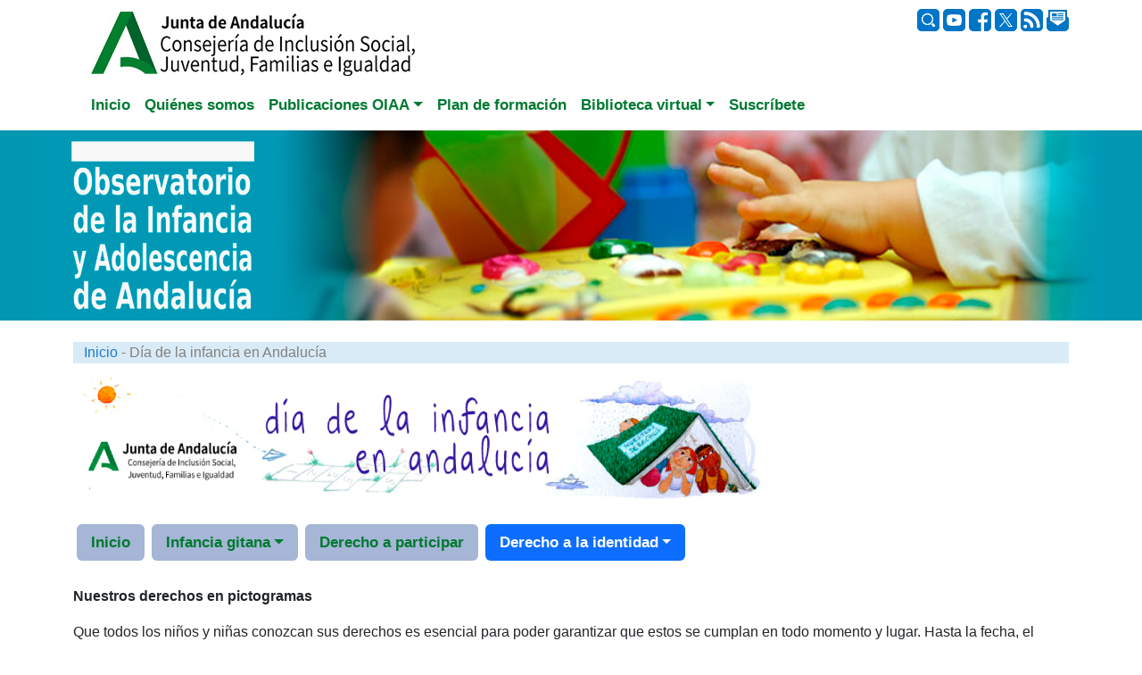

--- FILE ---
content_type: text/html; charset=utf-8
request_url: https://www.observatoriodelainfancia.es/oia/esp/dia_de_la_infancia_2012_autismo_derechos.aspx
body_size: 61579
content:

<!DOCTYPE html>
<html lang="es">
<head>

<!-- google analytics. Google tag (gtag.js) -->
<script async src="https://www.googletagmanager.com/gtag/js?id=G-1E7XYZWEVS"></script>
<script>
  window.dataLayer = window.dataLayer || [];
  function gtag(){dataLayer.push(arguments);}
  gtag('js', new Date());

  gtag('config', 'G-1E7XYZWEVS');
</script>
<!-- fin google analytics -->
<meta charset="utf-8" /><meta name="viewport" content="width=device-width, initial-scale=1.0" /><link rel="icon" type="image/x-icon" href="../img/favicon.ico" />      
<title>Observatorio de la Infancia y Adolescencia de Andaluc&iacute;a (OIAA)</title>
      <meta name="keywords" content="Infancia, Observatorio, OIA, Adolescencia, Menor, Niño, Investigación, Documentación, Formación, Andalucía" />
<meta name="description" content="El Observatorio de la Infancia y Adolescencia de Andalucía (OIAA) desarrolla investigación, formación y documentación relacionada con los derechos y la atención a la infancia y la adolescencia" />		
      <meta property="og:image" content="https://www.observatoriodelainfancia.es/oia/img/cabecera.jpg" />
      <link href="https://cdn.jsdelivr.net/npm/bootstrap@5.3.2/dist/css/bootstrap.min.css" rel="stylesheet" integrity="sha384-T3c6CoIi6uLrA9TneNEoa7RxnatzjcDSCmG1MXxSR1GAsXEV/Dwwykc2MPK8M2HN" crossorigin="anonymous">   


      <style type="text/css" >
               
 
  /* ------ cambiamos el color del menú --------- */           
 /* activo */
 .nav-pills>a.active, .nav-pills>a.active:focus, .nav-pills>a.active:hover {
     color: #fff !important; /* letra blanca */
     background-color: #004bd8; /* fondo azul */
     font-weight:bold;
 }

 /* reposo */
 .nav-pills>a.nav-link {
     color: #004bd8; /* lerta azul */ 
     background-color: #a5b6d6; /* gris claro */
     font-weight:bold;
     margin-bottom:5px;
 }

 /* al pasar */
 .nav-pills>a:focus, .nav-pills>a:hover {
     color: #fff !important; /* letra blanca */
     background-color: #df58c0 !important; /* fondo morado */
     font-weight:bold;
 } 
      </style>



        
        <style>
        </style>

    <link rel="stylesheet" href="../css/estilos2024.css" /><link rel="preconnect" href="https://fonts.googleapis.com" /><link rel="preconnect" href="https://fonts.gstatic.com" crossorigin="" /><link href="https://fonts.googleapis.com/css2?family=Roboto:ital,wght@0,100;0,300;0,400;0,500;0,700;0,900;1,100;1,300;1,400;1,500;1,700;1,900&amp;family=Rubik+Dirt&amp;display=swap" rel="stylesheet" /><title>

</title></head>
<body>
     <form method="post" action="./dia_de_la_infancia_2012_autismo_derechos.aspx" id="frm">
<div class="aspNetHidden">
<input type="hidden" name="__VIEWSTATE" id="__VIEWSTATE" value="3pD8vVOZjZJqWDkcvjgtoHLC+pv8Hs8vzXXJna1Q5SUf/tv1cbUK1cLPKc5BZNj/GLGwAAjOWXESpDN9NwyLMqh2Mh97rdJ5hZFisxCrGf4=" />
</div>

<div class="aspNetHidden">

	<input type="hidden" name="__VIEWSTATEGENERATOR" id="__VIEWSTATEGENERATOR" value="76EBFE55" />
</div>

    <div class="container">
        <div class="row" style="padding-top:10px"> 
            <div class="col-md-4 align-right pb-1" style="text-align: left;">
             <a href="https://www.observatoriodelainfancia.es/oia/esp/index.aspx"><img src="../img/Logo_CISJUFI_1.jpg" alt="Junta de Andalucía"/></a>   
            </div>
            <div class="col-md-4 align-right pb-1" style="text-align: center;">
            

                
                </div>
            
            <div class="col-md-4 align-right pb-1" style="text-align: right; vertical-align:middle">
                <div style="vertical-align:middle">
                <a href="busqueda.aspx?contenidoPrincipal=documentos"><img src="../img/buscar.png" alt="Buscar" style="height: 25px;" /></a> 
                
                <a href="https://www.youtube.com/user/observatorioinfancia/playlists" target="_blank"><img src="../img/redessociales_youtube.png" alt="Youtube" style="height: 25px;"  /> </a>
                <a href="http://www.facebook.com/observatorioinfancia" target="_blank"><img src="../img/redessociales_facebook.png" alt="Facebook"   style="height: 25px;"  /></a>
                <a href="http://x.com/cdoia" target="_blank"><img src="../img/x.png" alt="Twitter" style="height: 25px;" /></a>
                <a href="rss.aspx"><img src="../img/redessociales_rss.png" alt="rss" style="height: 25px;" /></a>
                <a href="contacto.aspx"><img src="../img/redessociales_correo.png" alt="Correo"style="height: 25px;"  /></a>
           </div>

            </div>
        </div>   <!-- fin row -->

        


        

        <div class="row">

    <div class="col">

        <nav class="navbar navbar-expand-lg navbar-dark"> 

            <div class="container-fluid">

                <button class="navbar-toggler" style="background-color:#1E7BCB;" type="button" data-bs-toggle="collapse" data-bs-target="#navbarNavDropdown" aria-controls="navbarNavDropdown" aria-expanded="false" aria-label="Toggle navigation">

                  <span class="navbar-toggler-icon"></span>

                </button>

              <div class="collapse navbar-collapse" id="navbarNavDropdown">

                  <ul class="navbar-nav">

                    <li class="nav-item"><a class="nav-link" aria-current="page" href="index.aspx" role="tab">Inicio</a></li>

                    <li class="nav-item"><a class="nav-link"  href="quees.aspx" role="tab">Quiénes somos</a></li>
                      
                    

                    <li class="nav-item dropdown"><a class="nav-link dropdown-toggle" href="estado_infancia" role="button" data-bs-toggle="dropdown" aria-expanded="false">Publicaciones OIAA</a>

                                             <ul class="dropdown-menu">

                                                 <li class="nav-item"><a class="nav-link"  href="estado_infancia.aspx" role="tab">Estado de la infancia</a>  </li>

                                                  <li><a class="dropdown-item" href="cuadernosoia.aspx">Informes</a></li>

                                                  <li><a class="dropdown-item" href="datos_poblacion_municipal.aspx">Población municipal</a></li>

                                                  <li><a class="dropdown-item" href="informes_pobreza.aspx" >Informes pobreza</a></li>

                                                  <li><a class="dropdown-item" href="cifras_y_datos.aspx" >Cifras y datos</a></li>

                                                 <li class="nav-item"><a class="nav-link"  href="publicaciones_oia.aspx" role="tab">Monografías</a>  </li>

                                             </ul>

                    </li>

                    <li class="nav-item"><a class="nav-link" data-toggle="pill" href="formacion.aspx?anio=2025" role="tab">Plan de formación</a> 

 

                    <li class="nav-item dropdown"><a class="nav-link dropdown-toggle" href="#" role="button" data-bs-toggle="dropdown" aria-expanded="false">Biblioteca virtual</a>

                                         <ul class="dropdown-menu">

                                              <li><a class="dropdown-item" href="documentacion.aspx">Documentos</a></li>

                                              <li><a class="dropdown-item" href="boletines.aspx">Boletines</a></li>

                                              <li><a class="dropdown-item" href="newsletters.aspx" >Newsletter</a></li>

                        

                        <li><a class="dropdown-item" href="publicaciones_juntadeandalucia.aspx" >Publicaciones de la Junta de Andalucía</a></li>

                                         </ul>

                    </li>

                    <li class="nav-item"><a class="nav-link" data-toggle="pill" href="quienesquien_formulario.aspx" role="tab">Suscríbete</a></li> 

                  </ul>

               </div>   <!-- fin navbarNavDropdown -->                                    

           </div><!-- fin container-fluid -->              

        </nav>

    </div> <!-- fin col -->

 </div>
         

  
 
  <!-- fin row -->

               


 

<div class="container-fluid mb-4" style="display: flex;background-color: #0197b2;width: 100vw; margin-left: calc(-50vw + 50%);justify-content: center;align-items: center;">
    <div class="row">

       
        <div class="col" style="display: flex;">
        <a href="https://www.observatoriodelainfancia.es/oia/esp/index.aspx"> <img src="../img/cabeceraoiabootstrap.jpg" alt="Observatorio de la Infancia y Adolescencia de Andalucía" class="img-fluid"></a>
        </div>

    </div>
</div>


        
        
          

        
        <div class="row" style="margin:0px;">  
                <div class="col-12 mb-3" style="background-color:#d9ebf6; color:grey; px:0; m:0; b:0"> 
                            
      <a href="index.aspx">Inicio</a> - Día de la infancia en Andalucía
  
                </div> <!-- col -->
        </div><!-- fin row-->

   


        
        <div class="row">  
		
            
			<div class="col">
                    
        
       
       
                    
                     <div>
                        <img src="../img/cabecera_dia_infancia.jpg" alt="Día de la Infancia en Andalucía" />
                    </div>   


                      <br class="clear" />


                    <!-- menú -->
                    
                    <nav class="nav nav-pills">
                          <a class="nav-link m-1" data-toggle="pill" href="dia_de_la_infancia_en_andalucia.aspx" role="tab">Inicio</a>
                          

                         <a class="nav-link m-1 dropdown-toggle    " data-bs-toggle="dropdown" aria-expanded="false"      data-toggle="pill"  href="dia_de_la_infancia_2014_infancia_gitana.aspx" role="tab">Infancia gitana</a>

                         <ul class="dropdown-menu">
                              <li><a class="dropdown-item" href="dia_de_la_infancia_2014_infancia_gitana.aspx">¿Cómo lo celebramos?</a></li>
                              <li><a class="dropdown-item" href="dia_de_la_infancia_2014_entrevistas.aspx">Entrevistas</a></li>
                              
                              <li><a class="dropdown-item" href="dia_de_la_infancia_2014_buenas_practicas.aspx">Buenas prácticas</a></li>
                              <li><a class="dropdown-item" href="dia_de_la_infancia_2014_regalame_un_sueno.aspx">Regalame un sueño</a></li>
                          </ul>


                          <a class="nav-link m-1" data-toggle="pill" href="dia_de_la_infancia_2013_derecho_participar.aspx" role="tab">Derecho a participar</a>
                          <a class="nav-link  m-1 active dropdown-toggle" data-bs-toggle="dropdown" aria-expanded="false"      data-toggle="pill" href="dia_de_la_infancia_2012_autismo.aspx" role="tab">Derecho a la identidad</a>
                      
    
                            <ul class="dropdown-menu">
                              <li><a class="dropdown-item" href="dia_de_la_infancia_2012_autismo.aspx">¿Cómo lo celebramos?</a></li>
                              <li><a class="dropdown-item" href="dia_de_la_infancia_2012_autismo_derechos.aspx">Nuestros derechos en pictogramas</a></li>
                              <li><a class="dropdown-item" href="dia_de_la_infancia_2012_autismo_ninos_ninas.aspx">Niños y niñas</a></li>
                              <li><a class="dropdown-item" href="dia_de_la_infancia_2012_autismo_suenio.aspx">Regálame un sueño</a></li>

                            </ul>
                    </nav>

              <br />

              
                       <p><strong>Nuestros derechos en pictogramas</strong></p>
                        <p>Que todos los niños y niñas conozcan sus derechos es esencial para poder garantizar que estos se cumplan en todo momento y lugar. Hasta la fecha, el colectivo de niños, niñas y adolescentes con autismo no contaba en nuestro país con documentos accesibles que recogieran la 
                            <a title="Convención sobre los Derechos de los Niños y de las Niñas"  href="http://www.observatoriodelainfancia.es/oia/esp/documentos_ficha.aspx?id=34">Convención sobre los Derechos de los Niños y las Niñas</a> adaptada al lenguaje que mejor comprenden, “la lengua de los pictogramas”. Por ello, nos hemos puesto en marcha junto con las asociaciones de familiares de niños y niñas con autismo 
                            <a title="Asociación MÍRAME de Apoyo a familias y personas con trastornos del espectro autista de Granada" href="http://www.mirame.org/" target="_blank">Mírame (Granada)</a> y 
                            <a title="CONECTA: Asociación Provincial de Familiares de Personas con Trastorno del Espectro Autista de Granada" href="http://www.conecta.org.es/" target="_blank">Conecta (Motril)</a>, que han sido las encargadas de traducir al lenguaje pictográfico las dos versiones de la Convención que en esta sección podéis ver y descargar. Las adaptaciones originales de la 
                            <a title="Convención sobre los Derechos de los Niños y de las Niñas" href="http://www.observatoriodelainfancia.es/oia/esp/documentos_ficha.aspx?id=34">Convención sobre los Derechos de los Niños y las Niñas</a> al lenguaje infantil sobre las que han trabajado dichas asociaciones son de la organización 
                            <a title="Convención sobre los &quot;Derechos del Niño&quot;: versión para niños y niñas"  href="http://www.observatoriodelainfancia.es/oia/esp/documentos_ficha.aspx?id=2297">Save the Children</a>, una está pensada para niños y niñas de 6 a 8 años de edad y la otra para chicos y chicas de 9 a 11 años.</p>

                        <p>Fuente pictogramas: <a title="ARASAAC: portal aragonés de la comunicación aumentativa y alternativa"  href="http://www.catedu.es/arasaac" target="_blank"><strong>ARASAAC</strong>: portal aragonés de la comunicación aumentativa y alternativa</a></p>

                        <a name="pictogramas6"></a>
                        <br />
                        <p><strong>Niños y niñas de 6 a 8 años</strong></p>
                        <p>Fuente: <a title="Convención sobre los &quot;Derechos del Niño&quot;: versión para niños y niñas de 6 a 8 años / Save the Children" href="http://www.observatoriodelainfancia.es/oia/esp/documentos_ficha.aspx?id=2297">Convención sobre los &#8220;Derechos del Niño&#8221;: versión para niños y niñas de 6 a 8 años / Save the Children</a></p>




                        <div class="container p-0 m-0">
                            <div class="row">
                                <div class="col-6">
                                    <iframe  width="560" height="315" style="width:100%;" loading="lazy"  src="https://www.youtube.com/embed/s3E3oD1rpN4" frameborder="0"></iframe>
                                    <p class="text-center"><a title="Descargar el derecho en formato pdf" href="https://www.observatoriodelainfancia.es/ficherosoia/documentos/diainfancia/1mirame.pdf" target="_blank">(descargar el derecho en formato pdf)</a></p>
                                    <p class="text-center">Todos las niñas y niños de 0 a 18 años tenemos una ley internacional que nos protege: La Convención sobre los Derechos del Niño. Todos los niños y niñas tenemos los mismos derechos. Eso quiere decir que los gobiernos, las familias y todas las personas que nos rodean deben protegernos y tratarnos bien</p>
                                    <p class="text-center">Voz: Miriam Delgado Mellado</p>                                
                                </div>

                                <div class="col-6">
                                    <iframe  width="560" height="315" style="width:100%;"  loading="lazy"  src="https://www.youtube.com/embed/847SjRcQZtw" frameborder="0"></iframe><br />
                                    <p class="text-center"><a title="Descargar el derecho en formato pdf" href="https://www.observatoriodelainfancia.es/ficherosoia/documentos/diainfancia/2mirame.pdf" target="_blank">(descargar el derecho en formato pdf)</a></p>
                                    <p class="text-center">¡Todos los niños y niñas somos importantes! Por eso, los gobiernos y todas las personas deberán hacer aquello que sea mejor para nuestra vida y para que estemos bien</p>
                                    <p class="text-center">Voz: Belén Alaminos Rodríguez</p>                               
                                </div>
                            </div>



                            <div class="row">
                                <div class="col-6">
                                    <iframe  width="560" height="315" style="width:100%;"  loading="lazy"  src="https://www.youtube.com/embed/lCaaOzM44m4" frameborder="0"></iframe><br />
                                    <p class="text-center"><a title="Descargar el derecho en formato pdf" href="https://www.observatoriodelainfancia.es/ficherosoia/documentos/diainfancia/3mirame.pdf" target="_blank">(descargar el derecho en formato pdf)</a></p>
                                    <p class="text-center">Todos los niñas y niñas tenemos un nombre y ¡eso es un derecho!</p>
                                    <p class="text-center">Voz: Laura Delgado Mellado</p>                                
                               </div>

                                <div class="col-6">
                                    <iframe  width="560" height="315" style="width:100%;"  loading="lazy"  src="https://www.youtube.com/embed/5iBFNGHoNQM" frameborder="0"></iframe><br />
                                    <p class="text-center"><a title="Descargar el derecho en formato pdf" href="https://www.observatoriodelainfancia.es/ficherosoia/documentos/diainfancia/4mirame.pdf" target="_blank">(descargar el derecho en formato pdf)</a></p>
                                    <p class="text-center">Tenemos derecho a vivir bien, sin miedo, con las personas que queremos y que nos quieren, y tenemos el deber de respetar y cuidar a las personas que queremos</p>
                                    <p class="text-center">Voz: Belén Alaminos Rodríguez</p>
                                </div>
                            </div>

                             <div class="row">
                                <div class="col-6">
                                    <iframe  width="560" height="315" style="width:100%;"  loading="lazy"  src="https://www.youtube.com/embed/f2dQ0WsLzh8" frameborder="0"></iframe><br />
                                    <p class="text-center"><a title="Descargar el derecho en formato pdf" href="https://www.observatoriodelainfancia.es/ficherosoia/documentos/diainfancia/5mirame.pdf" target="_blank">(descargar el derecho en formato pdf)</a></p>
                                    <p class="text-center">Tenemos derecho a que todas las personas nos traten bien y que nadie nos haga daño. Debemos tratar bien a los otros niños y niñas y a todas las personas, porque también es su derecho</p>
                                    <p class="text-center">Voz: Miriam Delgado Mellado</p>                                      
                               </div>

                                <div class="col-6">
                                    <iframe  width="560" height="315" style="width:100%;"  loading="lazy"  src="https://www.youtube.com/embed/TEOkTHrpz7o" frameborder="0"></iframe><br />
                                    <p class="text-center"><a title="Descargar el derecho en formato pdf" href="https://www.observatoriodelainfancia.es/ficherosoia/documentos/diainfancia/6mirame.pdf" target="_blank">(descargar el derecho en formato pdf)</a></p>
                                    <p class="text-center">Tenemos derecho a recibir ayuda cuando estamos enfermos, a ir al centro de salud y a que nos puedan curar. Tenemos el deber de cuidar nuestro cuerpo y comer alimentos sanos</p>
                                    <p class="text-center">Voz: Miriam Delgado Mellado</p>




                                </div>

                            </div>



                            <div class="row">
                                <div class="col-6">
                                    <iframe  width="560" height="315" style="width:100%;"  loading="lazy"  src="https://www.youtube.com/embed/gGWyZN3fSP4" frameborder="0"></iframe><br />
                                    <p class="text-center"><a title="Descargar el derecho en formato pdf" href="https://www.observatoriodelainfancia.es/ficherosoia/documentos/diainfancia/7mirame.pdf" target="_blank">(descargar el derecho en formato pdf)</a></p>
                                    <p class="text-center">Tenemos derecho a ir a la escuela y aprender muchas cosas. Además, tenemos el deber de hacer las tareas que proponen maestras y educadores</p>
                                    <p class="text-center">Voz: Raúl Garrido Bueso</p>                                            
                               </div>

                                <div class="col-6">
                                    <iframe  width="560" height="315" style="width:100%;"  loading="lazy"  src="https://www.youtube.com/embed/16Q3m8qIyuw" frameborder="0"></iframe><br />
                                    <p class="text-center"><a title="Descargar el derecho en formato pdf" href="https://www.observatoriodelainfancia.es/ficherosoia/documentos/diainfancia/8mirame.pdf" target="_blank">(descargar el derecho en formato pdf)</a></p>
                                    <p class="text-center">Tenemos derecho a pasear por bosques y campos llenos de flores y sin basura. Tenemos derecho a&nbsp; bañarnos en mares y ríos limpios, a respirar aire sano y a beber agua potable. Tenemos el deber de respetar la naturaleza, las plantas y los animales</p>
                                    <p class="text-center">Voz: Miriam Delgado Mellado</p>
                                </div>

                            </div>


                           <div class="row">
                                <div class="col-6">
                                    <iframe  width="560" height="315" style="width:100%;"  loading="lazy"  src="https://www.youtube.com/embed/tlLJIdn74mY" frameborder="0"></iframe><br />
                                    <p class="text-center"><a title="Descargar el derecho en formato pdf" href="https://www.observatoriodelainfancia.es/ficherosoia/documentos/diainfancia/9mirame.pdf" target="_blank">(descargar el derecho en formato pdf)</a></p>
                                    <p class="text-center">Tenemos derecho a decir lo que pensamos y que otras personas, niños y adultos nos escuchen. Si otra persona dice algo que no nos gusta le tenemos que respetar, porque es su opinión</p>
                                    <p class="text-center">Voz: Alex Cortés Rodríguez</p>                               
                                   
                               </div>

                                <div class="col-6">
                                    <iframe  width="560" height="315" style="width:100%;"  loading="lazy"  src="https://www.youtube.com/embed/gRLb_0SPVGE" frameborder="0"></iframe><br />
                                    <p class="text-center"><a title="Descargar el derecho en formato pdf" href="https://www.observatoriodelainfancia.es/diadelainfanciaenandalucia/wp-content/uploads/2012/12/10mirame.pdf" target="_blank">(descargar el derecho en formato pdf)</a></p>
                                    <p class="text-center">Tenemos derecho a hablar nuestra lengua, a participar en nuestras fiestas y costumbres tradicionales, y a que las madres y los padres nos lo enseñen. Además debemos respetar las lenguas y costumbres diferentes a las nuestras</p>
                                    <p class="text-center">Voz: Miriam Delgado Mellado</p>
                                </div>

                            </div>


                            <div class="row">
                                <div class="col-6">
                                    <iframe  width="560" height="315" style="width:100%;"  loading="lazy"  src="https://www.youtube.com/embed/gRLb_0SPVGE" frameborder="0"></iframe><br />
                                    <p class="text-center"><a title="Descargar el derecho en formato pdf" href="https://www.observatoriodelainfancia.es/ficherosoia/documentos/diainfancia/11mirame.pdf" target="_blank">(descargar el derecho en formato pdf)</a></p>
                                    <p class="text-center">Tenemos derecho a hablar nuestra lengua, a participar en nuestras fiestas y costumbres tradicionales, y a que las madres y los padres nos lo enseñen. Además debemos respetar las lenguas y costumbres diferentes a las nuestras</p>
                                    <p class="text-center">Voz: Miriam Delgado Mellado</p>                                            
                               </div>

                                <div class="col-6">
                                    <iframe  width="560" height="315" style="width:100%;"  loading="lazy"  src="https://www.youtube.com/embed/2qjYU_lVCsQ" frameborder="0"></iframe><br />
                                    <p class="text-center"><a title="Descargar el derecho en formato pdf" href="https://www.observatoriodelainfancia.es/ficherosoia/documentos/diainfancia/12mirame.pdf" target="_blank">(descargar el derecho en formato pdf)</a></p>
                                    <p class="text-center">Tenemos derecho a que las madres, los padres, las maestras y los educadores nos digan cuándo no hacemos bien alguna cosa y a que nos enseñen a hacerlas mejor</p>
                                    <p class="text-center">Voz: Alex Cortés Rodríguez</p>



                                </div>

                            </div>

                        </div>

                        <a name="pictogramas9"></a> 
                        <br />
                        <p><strong>Niños y niñas de 9 a 11 años</strong></p>
                        <p>Fuente: <a title="Convención sobre los &quot;Derechos del Niño&quot;: versión para niños y niñas de 9 a 11 años / Save the Children" href="http://www.observatoriodelainfancia.es/oia/esp/documentos_ficha.aspx?id=2297">Convención sobre los &#8220;Derechos del Niño&#8221;: versión para niños y niñas de 9 a 11 años / Save the Children</a></p>



                           <div class="container p-0 m-0">
                               <div class="row">
                                    <div class="col-6">
                                        <iframe  width="560" height="315" style="width:100%;"  loading="lazy"  src="https://www.youtube.com/embed/f9As-BlfT-Y" frameborder="0"></iframe>
                                        <p class="text-center"><a title="Descargar el derecho en formato pdf" href="https://www.observatoriodelainfancia.es/ficherosoia/documentos/diainfancia/articulo1.pdf" target="_blank">(descargar el derecho en formato pdf)</a></p>                                        
                                        <p class="text-center">Artículo 1. Definición de niño y niña: Estos derechos se aplican a todos lo niños y niñas desde que nacen hasta que cumplen los 18 años</p>
                                        <p class="text-center">Voz: María Castillo Rodríguez</p>                                
                                    </div>

                                    <div class="col-6">
                                        <iframe  width="560" height="315" style="width:100%;"  loading="lazy" src="https://www.youtube.com/embed/DWCPK-uhkV8" frameborder="0"></iframe><br />
                                        <p class="text-center"><a title="Descargar el derecho en formato pdf" href="https://www.observatoriodelainfancia.es/ficherosoia/documentos/diainfancia/articulo2.pdf" target="_blank">(descargar el derecho en formato pdf)</a></p>
                                        <p class="text-center">Artículo 2. No discriminación: Los derechos son para todos los niños y niñas sin importar cual sea su sexo, origen, idioma o religión</p>
                                        <p class="text-center">Voz: Jose Castillo Rodríguez</p>                               
                                    </div>
                                </div>

                                <div class="row">
                                    <div class="col-6">
                                        <iframe  width="560" height="315" style="width:100%;"  loading="lazy" src="https://www.youtube.com/embed/pej7zwkuR4k" frameborder="0"></iframe>
                                        <p class="text-center"><a title="Descargar el derecho en formato pdf" href="https://www.observatoriodelainfancia.es/ficherosoia/documentos/diainfancia/articulo3.pdf" target="_blank">(descargar el derecho en formato pdf)</a></p>                                        
                                        <p class="text-center">Artículo 3. El interés superior del niño y la niña: Los niños y niñas han de ser lo primero y lo más importante cuando se tiene que decidir algo sobre ellos o sus vidas</p>
                                        <p class="text-center">Voz: María Castillo Rodríguez</p>                                
                                    </div>

                                    <div class="col-6">
                                        <iframe  width="560" height="315" style="width:100%;"  loading="lazy" src="https://www.youtube.com/embed/Zs0xIeKqRDw" frameborder="0"></iframe><br />
                                        <p class="text-center"><a title="Descargar el derecho en formato pdf" href="https://www.observatoriodelainfancia.es/ficherosoia/documentos/diainfancia/articulo4.pdf" target="_blank">(descargar el derecho en formato pdf)</a></p>
                                        <p class="text-center">Artículo 4. Responsabilidad de los estados en el cumplimiento de los derechos: Los gobiernos y las autoridades han de hacer todos los esfuerzos posibles para que los derechos reconocidos en esta convención se cumplan</p>
                                        <p class="text-center">Voz: Jose Castillo Rodríguez</p>                               
                                    </div>
                                </div>

                                <div class="row">
                                    <div class="col-6">
                                        <iframe width="560" height="315" style="width:100%;"  loading="lazy" src="https://www.youtube.com/embed/_EuaOCfNV2U" frameborder="0"></iframe>
                                        <p class="text-center"><a title="Descargar el derecho en formato pdf" href="https://www.observatoriodelainfancia.es/ficherosoia/documentos/diainfancia/articulo6.pdf" target="_blank">(descargar el derecho en formato pdf)</a></p>                                        
                                        <p class="text-center">Artículo 6 y 27. Derecho a una vida digna: Todos los niños y niñas tienen derecho individual y exclusivo a la vida. Todos los niños y niñas tienen derecho a vivir bien para crecer y desarrollarse correctamente</p>
                                        <p class="text-center">Voz: María Castillo Rodríguez</p>                                
                                    </div>

                                    <div class="col-6">
                                        <iframe  width="560" height="315" style="width:100%;"  loading="lazy" src="https://www.youtube.com/embed/UUivgqqXAbg" frameborder="0"></iframe><br />
                                        <p class="text-center"><a title="Descargar el derecho en formato pdf" href="https://www.observatoriodelainfancia.es/ficherosoia/documentos/diainfancia/articulo7.pdf" target="_blank">(descargar el derecho en formato pdf)</a></p>
                                        <p class="text-center">Artículo 7. Derecho a un nombre y a una nacionalidad: Todos los niños y niñas serán inscritos después de su nacimiento y tendrán derecho a un nombre y a una nacionalidad, a conocer a sus padres y madres y a ser cuidados por ellos</p>
                                        <p class="text-center">Voz: Jose Castillo Rodríguez</p>                               
                                    </div>
                                </div>

                               <div class="row">
                                    <div class="col-6">
                                        <iframe  width="560" height="315" style="width:100%;"  loading="lazy" src="https://www.youtube.com/embed/GW2FMml_fCo" frameborder="0"></iframe>
                                        <p class="text-center"><a title="Descargar el derecho en formato pdf" href="https://www.observatoriodelainfancia.es/ficherosoia/documentos/diainfancia/articulo8.pdf" target="_blank">(descargar el derecho en formato pdf)</a></p>                                        
                                        <p class="text-center">Artículo 8. Derecho a la identidad: Todos los niños y niñas tienen derecho a proteger su identidad, nacionalidad, su nombre, el de las personas que quieren y sus relaciones familiares</p>
                                        <p class="text-center"> Voz: María Castillo Rodríguez</p>                                
                                    </div>

                                    <div class="col-6">
                                        <iframe  width="560" height="315" style="width:100%;"  loading="lazy" src="https://www.youtube.com/embed/6jipSZfKv6M" frameborder="0"></iframe><br />
                                        <p class="text-center"><a title="Descargar el derecho en formato pdf" href="https://www.observatoriodelainfancia.es/ficherosoia/documentos/diainfancia/articulo9_B.pdf" target="_blank">(descargar el derecho en formato pdf)</a></p>
                                        <p class="text-center">Artículo 9 y 20. Protección especial de las chicas y chicos separados de sus padres y madres: Ninguna niña ni ningún niño deben ser separados de sus padres o madres, salvo que sea por su propio bien. Si un niño o niña está separado de su familia tiene derecho a la protección y asistencia de las autoridades</p>
                                        <p class="text-center">Voz: Jose Castillo Rodríguez</p>                               
                                    </div>
                                </div>

                                <div class="row">
                                    <div class="col-6">
                                        <iframe  width="560" height="315" style="width:100%;"  loading="lazy" src="https://www.youtube.com/embed/X38DpzYmgig" frameborder="0"></iframe>
                                        <p class="text-center"><a title="Descargar el derecho en formato pdf" href="https://www.observatoriodelainfancia.es/ficherosoia/documentos/diainfancia/articulo11.pdf" target="_blank">(descargar el derecho en formato pdf)</a></p>                                        
                                        <p class="text-center">Artículo 11. Traslados y retenciones ilícitas: Las autoridades tienen el deber de evitar los traslados y las retenciones ilegales de niños y niñas en el extranjero</p>
                                        <p class="text-center">Voz: María Castillo Rodríguez</p>                                
                                    </div>

                                    <div class="col-6">
                                        <iframe  width="560" height="315" style="width:100%;"  loading="lazy" src="https://www.youtube.com/embed/pMR9JjlKs1g" frameborder="0"></iframe><br />
                                        <p class="text-center"><a title="Descargar el derecho en formato pdf" href="https://www.observatoriodelainfancia.es/ficherosoia/documentos/diainfancia/articulo12.pdf" target="_blank">(descargar el derecho en formato pdf)</a></p>
                                        <p class="text-center">Artículo 12. Derecho a expresar su opinión y a ser escuchados: Todas las niñas y niños tienen derecho a expresar su opinión, a ser escuchados, y a participar en las diferentes áreas de su comunidad o sociedad</p>
                                        <p class="text-center">Voz: Jose Castillo Rodríguez</p>                               
                                    </div>
                                </div>

                                <div class="row">
                                    <div class="col-6">
                                        <iframe  width="560" height="315" style="width:100%;"  loading="lazy" src="https://www.youtube.com/embed/7xGV_5mvGDo" frameborder="0"></iframe>
                                        <p class="text-center"><a title="Descargar el derecho en formato pdf" href="https://www.observatoriodelainfancia.es/ficherosoia/documentos/diainfancia/articulo13.pdf" target="_blank">(descargar el derecho en formato pdf)</a></p>                                        
                                        <p class="text-center">Artículo 13. Derecho a la libertad de expresión: Todos los niños y niñas tienen derecho a la libertad de expresión, a buscar, recibir y difundir información e ideas</p>
                                        <p class="text-center">Voz: María Castillo Rodríguez</p>                                
                                    </div>

                                    <div class="col-6">
                                        <iframe  width="560" height="315" style="width:100%;" loading="lazy" src="https://www.youtube.com/embed/Hd5CasZD_N8" frameborder="0"></iframe><br />
                                        <p class="text-center"><a title="Descargar el derecho en formato pdf" href="https://www.observatoriodelainfancia.es/ficherosoia/documentos/diainfancia/articulo14.pdf" target="_blank">(descargar el derecho en formato pdf)</a></p>
                                        <p class="text-center">Artículo 14. Libertad de pensamiento, consciencia y religión: Todos los niños y niñas tienen derecho a la libertad de pensamiento, de consciencia y de religión</p>
                                        <p class="text-center">Voz: Jose Castillo Rodríguez</p>                               
                                    </div>
                                </div>

                                <div class="row">
                                    <div class="col-6">
                                        <iframe  width="560" height="315" style="width:100%;"  loading="lazy" src="https://www.youtube.com/embed/e8MaY-179Ng" frameborder="0"></iframe>
                                        <p class="text-center"><a title="Descargar el derecho en formato pdf" href="https://www.observatoriodelainfancia.es/ficherosoia/documentos/diainfancia/articulo15.pdf" target="_blank">(descargar el derecho en formato pdf)</a></p>                                        
                                        <p class="text-center">Artículo 15. Derecho a asociarse: Todos los niños y niñas tienen derecho a la libertad de asociación, y a la libertad de celebrar reuniones pacíficas</p>
                                        <p class="text-center">Voz: María Castillo Rodríguez</p>                                
                                    </div>

                                    <div class="col-6">
                                        <iframe  width="560" height="315" style="width:100%;"  loading="lazy" src="https://www.youtube.com/embed/bDSP4nG2x-I" frameborder="0"></iframe><br />
                                        <p class="text-center"><a title="Descargar el derecho en formato pdf" href="https://www.observatoriodelainfancia.es/ficherosoia/documentos/diainfancia/articulo16.pdf" target="_blank">(descargar el derecho en formato pdf)</a></p>
                                        <p class="text-center">Artículo 16. Derecho a la intimidad: Todos los niños y niñas tienen derecho a una vida privada propia, y a que ésta, su familia y su correspondencia estén protegidas</p>
                                        <p class="text-center">Voz: Jose Castillo Rodríguez</p>                               
                                    </div>
                                </div>
                               
                               <div class="row">
                                    <div class="col-6">
                                        <iframe  width="560" height="315" style="width:100%;"  loading="lazy" src="https://www.youtube.com/embed/vSyDeg4q4b8" frameborder="0"></iframe>
                                        <p class="text-center"><a title="Descargar el derecho en formato pdf" href="https://www.observatoriodelainfancia.es/ficherosoia/documentos/diainfancia/articulo17.pdf" target="_blank">(descargar el derecho en formato pdf)</a></p>                                        
                                        <p class="text-center">Artículo 17. Acceso a una información adecuada: Los niños y las niñas tienen derecho a acceder a información diversa que promueva su bienestar y su salud</p>
                                        <p class="text-center">Voz: María Castillo Rodríguez</p>                                
                                    </div>

                                    <div class="col-6">
                                        <iframe  width="560" height="315" style="width:100%;"  loading="lazy" src="https://www.youtube.com/embed/SJrgu_D9_jU" frameborder="0"></iframe><br />
                                        <p class="text-center"><a title="Descargar el derecho en formato pdf" href="https://www.observatoriodelainfancia.es/ficherosoia/documentos/diainfancia/articulo18.pdf" target="_blank">(descargar el derecho en formato pdf)</a></p>
                                        <p class="text-center">Artículo 18: responsabilidad de los padres y madres en la atención diaria: La responsabilidad de la educación y el desarrollo de los niños y niñas es de sus padres y madres. Las autoridades han de ofrecerles asistencia para que puedan cumplir esta tarea</p>
                                        <p class="text-center">Voz: Jose Castillo Rodríguez</p>                               
                                    </div>
                                </div>

                               <div class="row">
                                    <div class="col-6">
                                        <iframe  width="560" height="315" style="width:100%;"  loading="lazy" src="https://www.youtube.com/embed/wrvqkjD0Xpo" frameborder="0"></iframe>
                                        <p class="text-center"><a title="Descargar el derecho en formato pdf" href="https://www.observatoriodelainfancia.es/ficherosoia/documentos/diainfancia/articulo19.pdf" target="_blank">(descargar el derecho en formato pdf)</a></p>                                        
                                        <p class="text-center">Artículo 19 y 34: protección contra los malos tratos: Las niñas y niños tienen derecho a estar protegidos contra cualquier abuso o maltrato incluidos la explotación y el abuso sexual</p>
                                        <p class="text-center">Voz: María Castillo Rodríguez      </p>                                
                                    </div>

                                    <div class="col-6">
                                        <iframe  width="560" height="315" style="width:100%;"  loading="lazy" src="https://www.youtube.com/embed/wOp0bxrW_Bg" frameborder="0"></iframe><br />
                                        <p class="text-center"><a title="Descargar el derecho en formato pdf" href="https://www.observatoriodelainfancia.es/ficherosoia/documentos/diainfancia/articulo21.pdf" target="_blank">(descargar el derecho en formato pdf)</a></p>
                                        <p class="text-center">Artículo 21: protección en caso de acogida o adopción: En caso de adopción o acogida, cuando se tomen decisiones sobre el niño o la niña se considerará prioritario su bienestar personal</p>
                                        <p class="text-center">Voz: Jose Castillo Rodríguez</p>                               
                                    </div>
                                </div>

                                <div class="row">
                                    <div class="col-6">
                                        <iframe  width="560" height="315" style="width:100%;"  loading="lazy" src="https://www.youtube.com/embed/qp17a4_4M7M" frameborder="0"></iframe>
                                        <p class="text-center"><a title="Descargar el derecho en formato pdf" href="https://www.observatoriodelainfancia.es/ficherosoia/documentos/diainfancia/articulo23.pdf" target="_blank">(descargar el derecho en formato pdf)</a></p>                                        
                                        <p class="text-center">Artículo 23: derechos de los niños y niñas con discapacidad: Todas las niñas y niños con discapacidad tienen derecho a disfrutar de la vida como cualquier otro niño o niña</p>
                                        <p class="text-center">Voz: María Castillo Rodríguez</p>                                
                                    </div>

                                    <div class="col-6">
                                        <iframe width="560" height="315" style="width:100%;"  loading="lazy" src="https://www.youtube.com/embed/rgUPYAG0pWQ" frameborder="0"></iframe><br />
                                        <p class="text-center"><a title="Descargar el derecho en formato pdf" href="https://www.observatoriodelainfancia.es/ficherosoia/documentos/diainfancia/articulo24.pdf" target="_blank">(descargar el derecho en formato pdf)</a></p>
                                        <p class="text-center">Artículo 24. Derecho a la salud y a los servicios sanitarios: Las niñas y niños tienen derecho a ir al médico cuando están enfermos y a que les puedan curar</p>
                                        <p class="text-center">Voz: Jose Castillo Rodríguez</p>                               
                                    </div>
                                </div>

                         
                                <div class="row">
                                    <div class="col-6">
                                        <iframe  width="560" height="315" style="width:100%;"  loading="lazy" src="https://www.youtube.com/embed/El08Zc4iS0I" frameborder="0"></iframe>
                                        <p class="text-center"><a title="Descargar el derecho en formato pdf" href="https://www.observatoriodelainfancia.es/ficherosoia/documentos/diainfancia/articulo28.pdf" target="_blank">(descargar el derecho en formato pdf)</a></p>                                        
                                        <p class="text-center">Artículo 28. Derecho a la educación: Los niños y niñas tienen derecho a la educación en igualdad de oportunidades y a que la enseñanza primaria sea obligatoria y gratuita</p>
                                        <p class="text-center">Voz: María Castillo Rodríguez</p>                                
                                    </div>

                                    <div class="col-6">
                                        <iframe  width="560" height="315" style="width:100%;"  loading="lazy" src="https://www.youtube.com/embed/mAMiuigZ_1U" frameborder="0"></iframe><br />
                                        <p class="text-center"><a title="Descargar el derecho en formato pdf" href="https://www.observatoriodelainfancia.es/ficherosoia/documentos/diainfancia/articulo30.pdf" target="_blank">(descargar el derecho en formato pdf)</a></p>
                                        <p class="text-center">Artículo 30. Protección a las minorías: Los niños y niñas que pertenecen a una minoría étnica, religiosa o lingüística tienen derecho a su vida cultural y a practicar su religión o usar su idioma</p>
                                        <p class="text-center">Voz: Jose Castillo Rodríguez</p>                               
                                    </div>
                                </div>


                                <div class="row">
                                    <div class="col-6">
                                        <iframe  width="560" height="315" style="width:100%;"  loading="lazy" src="https://www.youtube.com/embed/HMFCpxXSTkc" frameborder="0"></iframe>
                                        <p class="text-center"><a title="Descargar el derecho en formato pdf" href="https://www.observatoriodelainfancia.es/ficherosoia/documentos/diainfancia/articulo31.pdf" target="_blank">(descargar el derecho en formato pdf)</a></p>                                        
                                        <p class="text-center">Artículo 31. Derecho al juego y al descanso: Todos los niños y niñas tienen derecho a jugar y a descansar y a participar en actividades propias de su edad</p>
                                        <p class="text-center">Voz: María Castillo Rodríguez</p>                                
                                    </div>

                                    <div class="col-6">
                                        <iframe  width="560" height="315" style="width:100%;"  loading="lazy" src="https://www.youtube.com/embed/pqwDJZloIo8" frameborder="0"></iframe><br />
                                        <p class="text-center"><a title="Descargar el derecho en formato pdf" href="https://www.observatoriodelainfancia.es/ficherosoia/documentos/diainfancia/articulo32.pdf" target="_blank">(descargar el derecho en formato pdf)</a></p>
                                        <p class="text-center">Artículo 32. Protección contra el trabajo peligroso y la explotación laboral: Las niñas y niños tienen derecho a no ser explotados económicamente. Si trabajan, tienen derecho a hacerlo de forma que no perjudique su salud</p>
                                        <p class="text-center">Voz: Jose Castillo Rodríguez</p>                               
                                    </div>
                                </div>

                                <div class="row">
                                    <div class="col-6">
                                        <iframe  width="560" height="315" style="width:100%;"  loading="lazy" src="https://www.youtube.com/embed/X7WIvJGuSnQ" frameborder="0"></iframe>
                                        <p class="text-center"><a title="Descargar el derecho en formato pdf" href="https://www.observatoriodelainfancia.es/ficherosoia/documentos/diainfancia/articulo38.pdf" target="_blank">(descargar el derecho en formato pdf)</a></p>                                        
                                        <p class="text-center">Artículo 38. Protección contra el reclutamiento de niños soldado: Cuando hay un conflicto armado, los niños y niñas tienen derecho a estar protegidos para no participar activamente en el conflicto</p>
                                        <p class="text-center">Voz: María Castillo Rodríguez</p>                                
                                    </div>

                                    <div class="col-6">
                                        <iframe  width="560" height="315" style="width:100%;"  loading="lazy" src="https://www.youtube.com/embed/DR0v08-s1xI" frameborder="0"></iframe><br />
                                        <p class="text-center"><a title="Descargar el derecho en formato pdf" href="https://www.observatoriodelainfancia.es/ficherosoia/documentos/diainfancia/articulo42.pdf" target="_blank">(descargar el derecho en formato pdf)</a></p>
                                        <p class="text-center">Artículo 42. Difusión de la convención: Todos hemos de dar a conocer estos derechos para que se cumplan y respeten</p>
                                        <p class="text-center">Voz: Jose Castillo Rodríguez</p>                               
                                    </div>
                                </div>



                            </div>


             </div> 
        </div>      <!-- fin row-->



        <div class="pie mt-5">
        <div class="row justify-content-center" >
            <div class="col-md-3 col-sm-4 text-left">
                <a class="linkw1" href="index.aspx" role="tab">Inicio</a>
                <a class="linkw1" href="quees.aspx" role="tab">Quiénes somos</a>
                <a class="linkw1" href="publicacionesoia.aspx" role="tab">Publicaciones OIAA</a>
                <a class="linkw1" style="margin-left:20px" href="cuadernosoia.aspx" style="font-weight:bold;color:white">Estado de la infancia</a>
                <a class="linkw2" style="margin-left:40px" href="cuadernosoia.aspx">Informes</a>
		   	    <a class="linkw2" style="margin-left:40px" href="datos_poblacion_municipal.aspx">Población municipal</a>
			    <a class="linkw2" style="margin-left:40px" href="informes_pobreza.aspx" >Informes pobreza</a>
			    <a class="linkw2" style="margin-left:40px" href="cifras_y_datos.aspx" >Cifras y datos</a>
                <a class="linkw1" style="margin-left:20px" href="publicaciones_oia.aspx" role="tab">Monografías</a>  

                
            </div>

            <div class="col-md-3 col-sm-4 text-left">
 
                    <a class="linkw1" href="formacion.aspx?anio=2025">Plan de formación</a> 
                    <a class="linkw1" style="font-weight:bold;color:white">Biblioteca virtual</a>
                	<a class="linkw2" href="documentacion.aspx">Documentos</a>
					<a class="linkw2" href="boletines.aspx">Boletines</a>
					<a class="linkw2" href="newsletters.aspx" >Newsletter</a>

                    
                    <a class="linkw2" href="publicaciones_juntadeandalucia.aspx" >Publicaciones de la Junta de Andalucía</a>
	                <a class="linkw1" data-toggle="pill" href="quienesquien_formulario.aspx" role="tab">Suscríbete</a>
            </div>
            <div class="col-md-2 col-sm-4 text-left">

               
                
                <div style="text-align: left;display: flex;">
                               
                     <a class="linkw1 icors">Síguenos en:</a>

                     <a href="https://www.youtube.com/user/observatorioinfancia/playlists" target="_blank"> 
                         <svg xmlns="http://www.w3.org/2000/svg" width="25" height="25" fill="white" class="bi bi-youtube icors" viewBox="0 0 16 16">
  <path d="M8.051 1.999h.089c.822.003 4.987.033 6.11.335a2.01 2.01 0 0 1 1.415 1.42c.101.38.172.883.22 1.402l.01.104.022.26.008.104c.065.914.073 1.77.074 1.957v.075c-.001.194-.01 1.108-.082 2.06l-.008.105-.009.104c-.05.572-.124 1.14-.235 1.558a2.01 2.01 0 0 1-1.415 1.42c-1.16.312-5.569.334-6.18.335h-.142c-.309 0-1.587-.006-2.927-.052l-.17-.006-.087-.004-.171-.007-.171-.007c-1.11-.049-2.167-.128-2.654-.26a2.01 2.01 0 0 1-1.415-1.419c-.111-.417-.185-.986-.235-1.558L.09 9.82l-.008-.104A31 31 0 0 1 0 7.68v-.123c.002-.215.01-.958.064-1.778l.007-.103.003-.052.008-.104.022-.26.01-.104c.048-.519.119-1.023.22-1.402a2.01 2.01 0 0 1 1.415-1.42c.487-.13 1.544-.21 2.654-.26l.17-.007.172-.006.086-.003.171-.007A100 100 0 0 1 7.858 2zM6.4 5.209v4.818l4.157-2.408z"/>
</svg> </a>
                     
                     
                     <a href="http://www.facebook.com/observatorioinfancia" target="_blank">                    
                         <svg xmlns="http://www.w3.org/2000/svg" width="20" height="20" fill="white" class="bi bi-facebook icors" viewBox="0 0 16 16">
  <path d="M16 8.049c0-4.446-3.582-8.05-8-8.05C3.58 0-.002 3.603-.002 8.05c0 4.017 2.926 7.347 6.75 7.951v-5.625h-2.03V8.05H6.75V6.275c0-2.017 1.195-3.131 3.022-3.131.876 0 1.791.157 1.791.157v1.98h-1.009c-.993 0-1.303.621-1.303 1.258v1.51h2.218l-.354 2.326H9.25V16c3.824-.604 6.75-3.934 6.75-7.951"/>
</svg>

                     </a>
                     <a href="http://twitter.com/#!/cdoia" target="_blank"><svg xmlns="http://www.w3.org/2000/svg" width="20" height="20" fill="white" class="bi bi-twitter-x icors" viewBox="0 0 16 16">
  <path d="M12.6.75h2.454l-5.36 6.142L16 15.25h-4.937l-3.867-5.07-4.425 5.07H.316l5.733-6.57L0 .75h5.063l3.495 4.633L12.601.75Zm-.86 13.028h1.36L4.323 2.145H2.865z"/>
</svg></a>
                    <a href="https://www.flickr.com/photos/cdoia/sets/" target="_blank">
                    <svg fill="#ffffff" height="20px" width="20px" version="1.1" id="Layer_1" xmlns="http://www.w3.org/2000/svg" xmlns:xlink="http://www.w3.org/1999/xlink" 
	 viewBox="0 0 455 455" xml:space="preserve">
<path style="fill-rule:evenodd;clip-rule:evenodd;" d="M0,0v455h455V0H0z M140.599,297.5C101.601,297.5,70,266.158,70,227.517
	c0-38.675,31.601-70.018,70.599-70.018c38.981,0,70.582,31.343,70.582,70.018C211.181,266.158,179.581,297.5,140.599,297.5z
	 M314.401,297.5c-38.981,0-70.582-31.343-70.582-69.983c0-38.675,31.601-70.018,70.582-70.018c38.999,0,70.599,31.343,70.599,70.018
	C385,266.158,353.399,297.5,314.401,297.5z"/>
</svg>
                        </a>

                    <a href="http://www.slideshare.net/ObservatorioInfancia" target="_blank" >
                   <svg fill="white" width="22px" height="22px" viewBox="-6 0 38 32" xmlns="http://www.w3.org/2000/svg">

<g id="SVGRepo_bgCarrier" stroke-width="0"/>

<g id="SVGRepo_tracerCarrier" stroke-linecap="round" stroke-linejoin="round"/>

<g id="SVGRepo_iconCarrier"> <path d="M11.731 9.606c-2.125 0-3.856 1.606-3.856 3.606 0 1.982 1.731 3.607 3.856 3.607s3.856-1.625 3.856-3.607c0-2-1.731-3.606-3.856-3.606zM20.694 9.606c-2.125 0-3.857 1.606-3.857 3.606 0 1.982 1.732 3.607 3.857 3.607 2.143 0 3.856-1.625 3.856-3.607 0.006-2-1.713-3.606-3.856-3.606zM30.481 15.231l-0.375 0.269v-12.394c0-1.712-1.287-3.106-2.875-3.106h-22.444c-1.588 0-2.875 1.394-2.875 3.106v12.394c-0.125-0.087-0.269-0.181-0.394-0.269-0.944-0.662-1.569 0.25-1 1.106 1.144 1.413 3.319 3.144 6.644 4.5-3.519 11.982 8.587 13.894 8.393 7.756 0-0.044 0.019-3.538 0.019-6.038 0.319 0.069 0.588 0.144 0.856 0.194 0 2.481 0.019 5.8 0.019 5.844-0.194 6.144 11.913 4.231 8.394-7.75 3.319-1.356 5.5-3.087 6.644-4.5 0.569-0.863-0.056-1.769-1.006-1.113zM28.575 16.431c-4.306 2.338-8.019 1.944-10.037 1.857-1.482-0.056-2.038 0.569-2.107 1.556-0.643-0.481-1.162-0.969-1.268-1.069-0.319-0.337-0.857-0.5-1.694-0.481-1.981 0.069-5.606 0.463-9.837-1.75v-12.025c0-2.181 0.556-2.856 2.537-2.856h19.856c1.894 0 2.556 0.806 2.556 2.856v11.912z"/> </g>

</svg>
</a>

                     
                        </div>
                        <div style="text-align: left;">
                        <a class="linkw1" href="contacto.aspx">Contacto</a>

                        
                        <br />
                            <a class="linkw1" rel="license" href="https://creativecommons.org/licenses/by-nc-sa/4.0/deed.es"  target="_blank"><img alt="Creative Commons License" style="border:0px;" src="../img/BY-NC-SA.png" /></a>
                 </div>
            </div>
            </div>
        </div>
            



       <!-- fin row -->

        <div class="row"> 
            <div class="col-12 text-center">&nbsp;&nbsp;
	            <a href="index.aspx" accesskey="1" title="Ir a la página principal"></a>
	            
	            
                <a href="#contenidoprin" accesskey="2"></a>
                <a href="#menuIzqA" accesskey="3"></a>
            </div>
        </div>          <!-- fin row -->

        <div class="row" > 
            <div class="col-12 text-center">
                <img src="../img/logoASSDA_peq.jpg" alt="ASSDA" class="p-0; b-0; img-fluid" />
            </div>
        </div>          <!-- fin row -->



    </div>


    
    <!-- container -->

           
    <script src="https://cdn.jsdelivr.net/npm/bootstrap@5.3.2/dist/js/bootstrap.bundle.min.js" integrity="sha384-C6RzsynM9kWDrMNeT87bh95OGNyZPhcTNXj1NW7RuBCsyN/o0jlpcV8Qyq46cDfL" crossorigin="anonymous"></script>


 
         </form>
</body>
</html>
